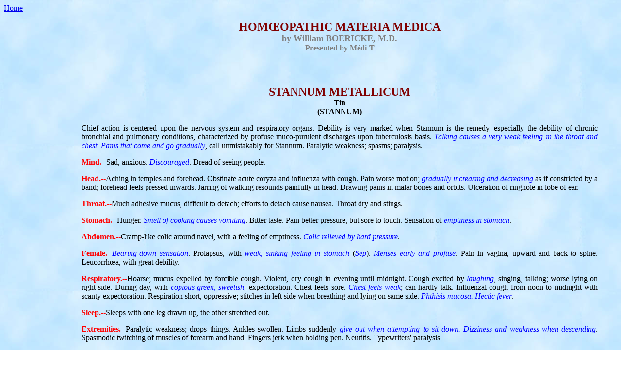

--- FILE ---
content_type: text/html
request_url: http://luizmeira.com/dados/medical/natural/homeo/boericke/stann.htm
body_size: 6762
content:
<html>

<head>
<title>STANNUM METALLICUM - HOMOEOPATHIC MATERIA MEDICA - By William BOERICKE</title>
<meta name="GENERATOR" content="Microsoft FrontPage 4.0">
<meta name="ProgId" content="FrontPage.Editor.Document">
</head>

<body background="../osierbor.jpg" bgcolor="#FFFFFF">

<p><a href="../index.htm" target="_top">Home</a>
<dir>
  <dir>
    <dir>
      <blockquote>
        <p align="CENTER"><b><font size="5"><font color="#800000">HOM�OPATHIC MATERIA MEDICA</font><br>
        <font color="#808080" size="4">by William BOERICKE, M.D.<br>
        </font><font size="3" color="#808080">Presented by M�di-T</font></font></b></p>
        <p align="CENTER">&nbsp;</p>
        <p align="CENTER"><a name="STANN"></a>&nbsp;&nbsp;<font size="2"><br>
        </font><b><font size="5" color="#800000">STANNUM METALLICUM<br>
        </font>Tin<br>
        (STANNUM)</b></p>
        <p align="justify">Chief action is centered upon the nervous system and respiratory organs.
        Debility is very marked when Stannum is the remedy, especially the debility of chronic
        bronchial and pulmonary conditions, characterized by profuse muco-purulent discharges upon
        tuberculosis basis. <font color="#0000ff"><i>Talking causes a very weak feeling in the
        throat and chest. Pains that come and go gradually</i></font>, call unmistakably for
        Stannum. Paralytic weakness; spasms; paralysis.</p>
        <font color="#ff0000"><b>
        <p align="justify">Mind.--</b></font>Sad, anxious. <font color="#0000ff"><i>Discouraged</i></font>.
        Dread of seeing people.</p>
        <font color="#ff0000"><b>
        <p align="justify">Head.--</b></font>Aching in temples and forehead. Obstinate acute coryza
        and influenza with cough. Pain worse motion; <font color="#0000ff"><i>gradually increasing
        and decreasing</i></font> as if constricted by a band; forehead feels pressed inwards.
        Jarring of walking resounds painfully in head. Drawing pains in malar bones and orbits.
        Ulceration of ringhole in lobe of ear.</p>
        <font color="#ff0000"><b>
        <p align="justify">Throat.--</b></font>Much adhesive mucus, difficult to detach; efforts to
        detach cause nausea. Throat dry and stings.</p>
        <font color="#ff0000"><b>
        <p align="justify">Stomach.--</b></font>Hunger. <font color="#0000ff"><i>Smell of cooking
        causes vomiting</i></font>. Bitter taste. Pain better pressure, but sore to touch. Sensation
        of <font color="#0000ff"><i>emptiness in stomach</i></font>.</p>
        <font color="#ff0000"><b>
        <p align="justify">Abdomen.--</b></font>Cramp-like colic around navel, with a feeling of
        emptiness. <font color="#0000ff"><i>Colic relieved by hard pressure</i></font>.</p>
        <font color="#ff0000"><b>
        <p align="justify">Female.--</b></font><font color="#0000ff"><i>Bearing-down sensation</i></font>.
        Prolapsus, with <font color="#0000ff"><i>weak, sinking feeling in stomach</i></font> (<font
        color="#0000ff"><i>Sep</i></font>). <font color="#0000ff"><i>Menses early and profuse</i></font>.
        Pain in vagina, upward and back to spine. Leucorrh�a, with great debility.</p>
        <font color="#ff0000"><b>
        <p align="justify">Respiratory.--</b></font>Hoarse; mucus expelled by forcible cough.
        Violent, dry cough in evening until midnight. Cough excited by <font color="#0000ff"><i>laughing</i></font>,
        singing, talking; worse lying on right side. During day, with <font color="#0000ff"><i>copious
        green, sweetish</i></font>, expectoration. Chest feels sore. <font color="#0000ff"><i>Chest
        feels weak</i></font>; can hardly talk. Influenzal cough from noon to midnight with scanty
        expectoration. Respiration short, oppressive; stitches in left side when breathing and lying
        on same side. <font color="#0000ff"><i>Phthisis mucosa. Hectic fever</i></font>.</p>
        <font color="#ff0000"><b>
        <p align="justify">Sleep.--</b></font>Sleeps with one leg drawn up, the other stretched out.</p>
        <font color="#ff0000"><b>
        <p align="justify">Extremities.--</b></font>Paralytic weakness; drops things. Ankles
        swollen. Limbs suddenly <font color="#0000ff"><i>give out when attempting to sit down.
        Dizziness and weakness when descending</i></font>. Spasmodic twitching of muscles of forearm
        and hand. Fingers jerk when holding pen. Neuritis. Typewriters' paralysis.</p>
        <font color="#ff0000"><b>
        <p align="justify">Fever.--</b></font>Heat in evening; <font color="#0000ff"><i>exhausting
        night-sweats</i></font>, especially towards morning. Hectic. Perspiration, principally on
        forehead and nape of neck; debilitating; smelling musty, or offensive.</p>
        <font color="#ff0000"><b>
        <p align="justify">Modalities.--</b></font><font color="#0000ff"><i>Worse</i></font>, using
        voice (i.e, laughing, talking, singing), lying on right side, warm drinks. <font
        color="#0000ff"><i>Better</i></font>, coughing or expectorating, hard pressure.</p>
        <font color="#ff0000"><b>
        <p align="justify">Relationship.--</b></font>Complementary: <font color="#0000ff"><i>Puls</i></font>.</p>
        <p align="justify">Compare: <font color="#0000ff"><i>Stann iod</i></font>. 3x (Valuable in
        chronic chest diseases characterized by plastic tissue changes). Persistent inclination to
        cough, excited by tickling dry spot in the throat, apparently at root of tongue. Dryness of
        throat. Trachial and bronchial irritation of smokers. Pulmonary symptoms; cough, loud,
        hollow, ending with expectoration (Phellandrium). State of purulent infiltration. <font
        color="#0000ff"><i>Advanced</i></font> phthisis sometimes when Stann jod has not taken
        effect, an additional dose of Iodine in milk caused the drug to have its usual beneficial
        effect (Stonham). Compare: <font color="#0000ff"><i>Caust; Calc; Sil; Tuberc; Bacil; Helon.
        Myrtus chekan</i></font> (chronic bronchitis, cough of phthisis, emphysema, with gastric
        catarrhal complications and thick, yellow difficult sputum. Old persons with weakened power
        of expectoration).</p>
        <font color="#ff0000"><b>
        <p align="justify">Dose.--</b></font>Third to thirtieth potency.</p>
        <p>&nbsp;</p>
        <p align="center"><small><strong><font color="#808080">Copyright � M�di-T 1999</font></strong></small></p>
      </blockquote>
    </dir>
  </dir>
</dir>
<p><a href="../index.htm" target="_top">Home</a></p>

</body>

</html>
